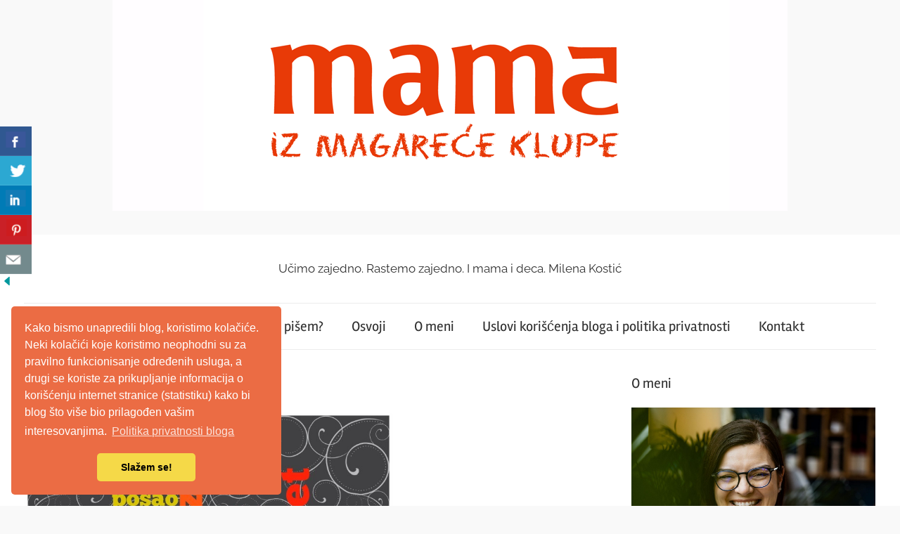

--- FILE ---
content_type: text/html; charset=utf-8
request_url: https://a.mailmunch.co/forms-cache/357678/469130/index-1766260808.html
body_size: 1455
content:
<!DOCTYPE html>
<html>
<head>
  <meta name="robots" content="noindex, nofollow">
    <script type="text/javascript">
    var widgetId = "469130";
    var widgetType = "scrollbox";
    var siteId = "357678";
    var contentGate = false;
    var recaptchaEnabled = false;
    var recaptchaApiKey = "6LcflRsUAAAAAG_PSKBnmcFbkjVvI-hw-Laz9gfp";
    var noTracking = false;
    var pushSubscribe = false;
    var pushUrl = "https://push.mailmunch.co/push/357678/469130";
    var formFields = {"3695957":"email","5007544":"uslove_koriscenja_i_politiku_privatnosti"};
  </script>
  <link rel="stylesheet" href="//a.mailmunch.co/v2/themes/mailmunch/simple/scrollbox/index.css" />

</head>
<body class="contacts new">
  
<script type="text/javascript" src="//assets.mailmunch.com/assets/widget_simple-f5a3e5db2f514f912e267a03f71350202672af937806defb072a316fb98ef272.js"></script>



<div class="theme theme-simple live allow-closing yes-branding">
  <a id="close-icon" href='#' onclick="closeWidget();return false;"></a>

    <form class="new_contact" id="new_contact" action="https://forms.mailmunch.co/form/357678/469130/submit" accept-charset="UTF-8" method="post">
      <style type="text/css">
#mailmunch-optin-form {
  background-color: #FFFFFF;
}
</style>


<div id="mailmunch-optin-form">
  <div class="screen optin-form-screen" data-screen-name="Optin Form">

<div class="text">
  <p>Želite da budete u toku sa novim tekstovima na blogu?
</p>
<p>Prijavite se na listu i obećavam da neću biti dosadna. :)
</p>
</div>

<div class="optin-form-wrapper clearfix">
  <div class="hidden-fields"></div><div class="optin-form custom_form field-count-2"><div class="custom-fields-preview-container"><div class="custom-field-preview-container required" data-custom-field-id="1149863">
  <div class="email-field-wrapper">
    <input type="email" id="custom_field_text_field_1149863" name="contact[contact_fields_attributes][1149863][value]" value="" placeholder="Enter your email" style="" class="input-field email-field" />
    <input type="hidden" name="contact[contact_fields_attributes][1149863][label]" value="Email">
    <input type="hidden" name="contact[contact_fields_attributes][1149863][custom_field_data_id]" value="1149863">
    <input type="hidden" name="contact[contact_fields_attributes][1149863][custom_field_id]" value="3695957">
  </div>
</div>
<div class="custom-field-preview-container required" data-custom-field-id="1646928">
  <div class="check-box-field-wrapper">

    <div class="check-box horizontal">
        <label class="check-box-label">
          <input type="checkbox" id="custom_field_check_box_1646928" name="contact[contact_fields_attributes][1646928][value][]" class="input-field check-box-field" value="Prihvatam &lt;a href=&quot;https://mamaizmagareceklupe.com/uslovi-koriscenja-bloga/&quot; target=&quot;_blank&quot;&gt;Uslove korišćenja i politiku privatnosti&lt;/a&gt; bloga." style="-webkit-appearance: checkbox;"> Prihvatam <a href="https://mamaizmagareceklupe.com/uslovi-koriscenja-bloga/" target="_blank">Uslove korišćenja i politiku privatnosti</a> bloga.
        </label>
    </div>
    
    <input type="hidden" name="contact[contact_fields_attributes][1646928][label]" value="Uslove korišćenja i politiku privatnosti">
    <input type="hidden" name="contact[contact_fields_attributes][1646928][custom_field_data_id]" value="1646928">
    <input type="hidden" name="contact[contact_fields_attributes][1646928][custom_field_id]" value="5007544">
  </div>
</div>
<div class="custom-field-preview-container" data-custom-field-id="1149864">
  <div class="submit-wrapper">
    <input type="submit" id="custom_field_submit_1149864" name="" value="Prijava" style="color: #FFFFFF; background-color: #ba2e0f;" class="submit" />
  </div>
</div></div></div>
</div>
  </div>

  <div class="screen success-screen optin-form custom_form" data-screen-name="Success Message">

    
<div class="text">
  <p><br>
</p>
<p>Hvala vam što ste se prijavili!
</p>
<p>Čitamo se! :)
</p>
<p><img src="https://a.mailmunch.co/widgets/1526846391.png">
</p>
</div>
  </div>
</div>


</form>
  <div class="branding-container">
    <a href="https://www.mailmunch.com/forms-popups?utm_source=optin-form&amp;utm_medium=website&amp;utm_campaign=powered-by&amp;r=optin_branding" target="_blank" class="mailmunch-branding">
      powered by <span class="mailmunch">MailMunch</span>
    </a>
  </div>
</div>

</body>
</html>
